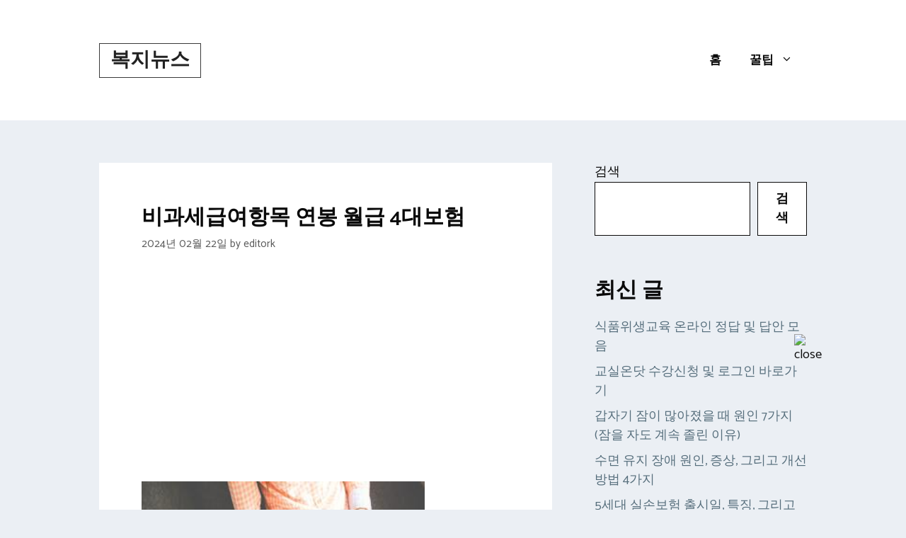

--- FILE ---
content_type: text/html; charset=utf-8
request_url: https://www.google.com/recaptcha/api2/aframe
body_size: 267
content:
<!DOCTYPE HTML><html><head><meta http-equiv="content-type" content="text/html; charset=UTF-8"></head><body><script nonce="H8IH4FD-YrOPW5NifIjFZg">/** Anti-fraud and anti-abuse applications only. See google.com/recaptcha */ try{var clients={'sodar':'https://pagead2.googlesyndication.com/pagead/sodar?'};window.addEventListener("message",function(a){try{if(a.source===window.parent){var b=JSON.parse(a.data);var c=clients[b['id']];if(c){var d=document.createElement('img');d.src=c+b['params']+'&rc='+(localStorage.getItem("rc::a")?sessionStorage.getItem("rc::b"):"");window.document.body.appendChild(d);sessionStorage.setItem("rc::e",parseInt(sessionStorage.getItem("rc::e")||0)+1);localStorage.setItem("rc::h",'1769777069767');}}}catch(b){}});window.parent.postMessage("_grecaptcha_ready", "*");}catch(b){}</script></body></html>